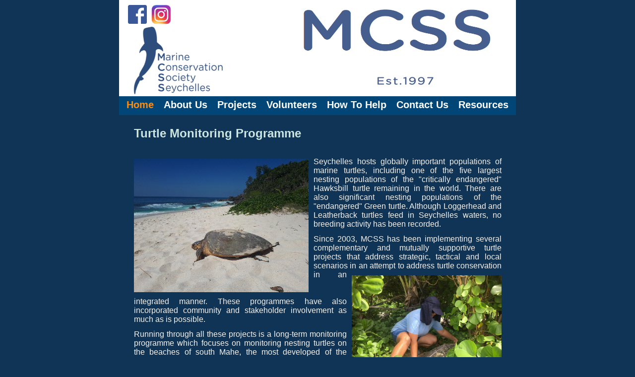

--- FILE ---
content_type: text/html
request_url: https://www.mcss.sc/turtles.html
body_size: 2245
content:
<!DOCTYPE HTML PUBLIC "-//W3C//DTD HTML 4.01 Transitional//EN">
<html lang="en-gb">
<head>
<meta http-equiv="Content-Type" content="text/html; charset=UTF-8">
<meta name="Generator" content="Serif WebPlus X4">
<title>Turtles</title>
<meta name="keywords" content="turtle monitoring,turtle nesting, volunteer, Seychelles, marine conservation, volunteer, volunteering, internship,coral restoration, turtles">
<meta name="description" content="Turtle Monitoring Programme">
<meta http-equiv="Content-Language" content="en-gb">
<meta name="robots" content="index,follow">
<script type="text/javascript" src="wpscripts/jsNavBarFuncs.js"></script>
<script type="text/javascript" src="wpscripts/global_navtree.js"></script>
<script type="text/javascript" src="wpscripts/wp_navbar_menu.js"></script>
<link rel="stylesheet" href="wpscripts/wp_navbar_menu3.css" type="text/css">
<style type="text/css">
<!--
body {margin: 0px; padding: 0px;}
a:link {color: #ff8c0b;}
a:visited {color: #ff8c0b;}
a:hover {color: #ff8c0b;}
a:active {color: #ff8c0b;}
.Artistic-Body-P
        {
        margin:0.0px 0.0px 0.0px 0.0px; text-align:left; font-weight:400; 
        }
.Heading-2-P
        {
        margin:20.0px 0.0px 4.0px 0.0px; text-align:left; font-weight:400; 
        }
.Body-P
        {
        margin:0.0px 0.0px 12.0px 0.0px; text-align:justify; 
        font-weight:400; 
        }
.Body-P0
        {
        margin:0.0px 0.0px 12.0px 0.0px; text-align:center; font-weight:400; 
        }
.Artistic-Body-C
        {
        font-family:"Verdana", sans-serif; font-size:13.0px; 
        line-height:1.23em; color:#f5f3f0; 
        }
.Heading-2-C
        {
        font-family:"Verdana", sans-serif; font-weight:700; font-size:24.0px; 
        line-height:1.21em; color:#cde6e0; 
        }
.Body-C
        {
        font-family:"Verdana", sans-serif; font-size:16.0px; 
        line-height:1.13em; color:#f5f3f0; 
        }
.Body-C0
        {
        font-family:"Verdana", sans-serif; font-weight:700; font-size:16.0px; 
        line-height:1.13em; color:#f5f3f0; 
        }
-->
</style>
<script type="text/javascript" src="wpscripts/jspngfix.js"></script>
<script type="text/javascript"><!--
var blankSrc = "wpscripts/blank.gif";
--></script>
</head>

<body text="#000000" style="background-color:#0F3456; text-align:center; height:770px;">
<div style="background-color:transparent;text-align:left;margin-left:auto;margin-right:auto;position:relative;width:800px;height:770px;">
<div style="position:absolute; left:0px; top:0px; width:800px; height:231px;">
    <img src="nimages/MCSS logo.png" width="800" height="194" border="0" id="pic_2" name="pic_2" title="" alt=""></div>
<div style="position:absolute; left:0px; top:194px; width:792px; height:38px;">
    <img src="nimages/wpd0c745d8.png" width="800" height="38" border="0" id="qs_4" name="qs_4" title="" alt="" onload="OnLoadPngFix()"></div>
<script type="text/javascript" id="nav_1_script">
	try {
	    var navtree_nav_1 = WpNavBar.getNavTreeTopLevel( global_navtree, {m_sThisPageUrl:'turtles.html',
	    m_sNavBarTarget:'_self',
	    m_bIncludeAnchors:false,
	    m_bFlash:false,
	    m_bIncludeChildren:true,
	    m_bHideCurrent:false} );
	    if( !navtree_nav_1 ) throw WpNavBar.getErrorObj( 'Link tree could not be read' );
	    var nav_1 = new wp_navbar_menu("nav_1", navtree_nav_1, {'m_optAlignment':0,'m_optGap':1,'m_optFirstPopupPosition':0,'m_opTimeOut':500,'m_optShowBelow':1,'m_optShowRight':1,m_sId:'nav_1',
	    m_sScriptId:'nav_1_script',
	    m_iLeft:15,
	    m_iTop:200,
	    m_sCssClass:'wp_navbar_menu3',
	    m_iWidth:774,
	    m_iHeight:27}, null);
	} catch(e){
	document.write( '<div style="position:absolute;left:15;top:200;width:774;height:27">There was an error generating the navbar:<br>' + e.message + '</div>' );
	}
</script>
<div style="position:absolute; left:18px; top:10px; width:38px; height:38px;">
    <map id="map0" name="map0">
        <area shape="poly" coords="38,34,38,1,34,0,1,0,0,4,0,37,4,38,37,38" href="https://www.facebook.com/MarineConservationSocietySeychelles/" target="_blank" alt="">
    </map>
    <img src="nimages/wp14c3c2bb.png" width="38" height="38" border="0" id="pic_197" name="pic_197" title="" alt="" onload="OnLoadPngFix()" usemap="#map0"></div>
<div style="position:absolute; left:64px; top:8px; width:38px; height:38px;">
    <map id="map1" name="map1">
        <area shape="poly" coords="31,36,36,31,36,11,33,4,28,2,29,1,10,2,3,6,2,13,2,30,6,35,10,37,12,36,16,37,26,37,27,36,27,37" href="https://www.instagram.com/marineconservationsocietysey/" target="_blank" alt="">
    </map>
    <img src="nimages/wp85a8e01b.png" width="43" height="43" border="0" id="pic_237" name="pic_237" title="" alt="" onload="OnLoadPngFix()" usemap="#map1"></div>
<div id="txt_35" style="position:absolute; left:20px; top:244px; width:761px; height:908px;-moz-box-sizing:border-box;-webkit-box-sizing:border-box;box-sizing:border-box; overflow:hidden; padding:10;">
<h2 class="Heading-2-P" style="margin-top:0px"><span class="Heading-2-C">Turtle Monitoring Programme</span></h2>
<p class="Body-P"><span class="Body-C">&nbsp;</span></p>
<p class="Body-P"><span class="Body-C"><img src="wpimages/wp224bccc0_05.jpg" width="352" height="269" border="0" title="" alt="" style="float:left; margin:3px 10px 10px 0px">Seychelles hosts globally important populations of marine turtles, including one
    of the five largest nesting populations of the &quot;critically endangered&quot; Hawksbill
    turtle remaining in the world. There are also significant nesting populations of
    the &quot;endangered&quot; Green turtle. Although Loggerhead and Leatherback turtles feed in
    Seychelles waters, no breeding activity has been recorded. </span></p>
<p class="Body-P"><span class="Body-C">Since 2003, MCSS has been implementing several complementary and mutually supportive
    turtle projects that address strategic, tactical and local scenarios in an attempt
    to address<img src="wpimages/wpcc9a0348_05.jpg" width="302" height="227" border="0" title="" alt="" style="float:right; margin:10px 0px 10px 10px"> turtle conservation in an integrated manner. These programmes have also
    incorporated community and stakeholder involvement as much as is possible.</span></p>
<p class="Body-P"><span class="Body-C">Running through all these projects is a long-term monitoring programme which focuses
    on monitoring nesting turtles on the beaches of south Mahe, the most developed of
    the Seychelles islands and consequently the most threatened turtle nesting beaches.
    This programme monitors priority beaches three times each week during the nesting
    season; environmental aspects such as beach profile, vegetation and accessibility
    are also monitored.</span></p>
<p class="Body-P"><span class="Body-C"><img src="wpimages/wpff4c3793_05.jpg" width="303" height="234" border="0" title="" alt="" style="float:left; margin:4px 10px 10px 0px">Volunteers are welcome on this programme from November to March each year. Please
    complete a <a href="Application for Volunteering.doc">volunteer application</a> form and send it through to us. </span></p>
<p class="Body-P0"><span class="Body-C">&nbsp;</span></p>
<p class="Body-P"><span class="Body-C">Now you can <a href="turtle_adoption.html">adopt a Turtle on-line</a>!</span></p>
<p class="Body-P"><span class="Body-C">&nbsp;</span></p>
<p class="Body-P"><span class="Body-C">For the latest information please visit our turtle monitoring </span><span class="Body-C0"><a href="http://seychelles-turtles.blogspot.com/"  target="_blank">BLOG</a> and <a href="https://www.facebook.com/MarineConservationSocietySeychelles/"  target="_blank">Facebook</a> page</span></p>
<p class="Body-P"><span class="Body-C0">&nbsp;</span></p>
<p class="Body-P"><span class="Body-C0">&nbsp;</span></p>
<p class="Body-P"><span class="Body-C0">&nbsp;</span></p>
<p class="Body-P"><span class="Body-C0">&nbsp;</span></p>
</div>
</div>
</body>
</html>

--- FILE ---
content_type: text/css
request_url: https://www.mcss.sc/wpscripts/wp_navbar_menu3.css
body_size: 185
content:
div.wp_navbar_menu3{background:transparent;}
.wp_navbar_menu3 a.toplevelmenuitem, .wp_navbar_menu3 p.toplevelmenuitem, .wp_navbar_menu3 a.toplevelmenuitem:link, .wp_navbar_menu3 a.toplevelmenuitem:visited, .wp_navbar_menu3 a.toplevelmenuitem:hover, .wp_navbar_menu3 a.toplevelmenuitem:active{background:transparent;color:#ffffff;font-family:Arial,sans-serif;font-size:15pt;font-weight:bold;text-decoration:none;text-align:center;font-variant:normal;text-transform:none;font-style:normal;letter-spacing:normal;margin-left:20px;}
.wp_navbar_menu3 p.toplevelmenuitem_firstchild, .wp_navbar_menu3 a.toplevelmenuitem_firstchild:link, .wp_navbar_menu3 a.toplevelmenuitem_firstchild:visited, .wp_navbar_menu3 a.toplevelmenuitem_firstchild:hover, .wp_navbar_menu3 a.toplevelmenuitem_firstchild:active{margin-left:0px;}
.wp_navbar_menu3 a.toplevelmenuitem_firstchild:link, .wp_navbar_menu3 a.toplevelmenuitem_currentpage:visited, .wp_navbar_menu3 a.toplevelmenuitem_currentpage:hover, .wp_navbar_menu3 a.toplevelmenuitem_currentpage:active{color:#ff8c0b;font-weight:bold;letter-spacing:normal;}
.wp_navbar_menu3 a.toplevelmenuitem:hover, .wp_navbar_menu3 a.toplevelmenuitem:active{color:#ff8c0b;letter-spacing:normal;}
table.wp_navbar_menu3_level1{background:#2e5492;border:2px solid #999999;opacity:1.00;filter:alpha(opacity='100');}
.wp_navbar_menu3_level1 p, .wp_navbar_menu3_level1 a, .wp_navbar_menu3_level1 a:link, .wp_navbar_menu3_level1 a:visited, .wp_navbar_menu3_level1 a:hover, .wp_navbar_menu3_level1 a:active{background:transparent;color:#ffffff;font-family:Arial,sans-serif;font-size:10pt;font-weight:bold;text-decoration:none;text-align:left;font-variant:normal;text-transform:none;font-style:normal;letter-spacing:normal;border:0px none #999999;padding:0px;}
.wp_navbar_menu3_level1 p{font-style:italic;letter-spacing:normal;}
.wp_navbar_menu3_level1 a.hassubmenu:link, .wp_navbar_menu3_level1 a.hassubmenu:visited, .wp_navbar_menu3_level1 a.hassubmenu:hover, .wp_navbar_menu3_level1 a.hassubmenu:active{background:url('../wpimages/wp710bfb3e.gif') no-repeat scroll right center;padding-right:16px;}
.wp_navbar_menu3_level1 a.currentpage:link, .wp_navbar_menu3_level1 a.currentpage:visited, .wp_navbar_menu3_level1 a.currentpage:hover, .wp_navbar_menu3_level1 a.currentpage:active{font-weight:bold;letter-spacing:normal;}
.wp_navbar_menu3_level1 a:hover, .wp_navbar_menu3_level1 a:active, .wp_navbar_menu3_level1 a.hassubmenu:hover, .wp_navbar_menu3_level1 a.hassubmenu:active{color:#ff8c0b;letter-spacing:normal;background-color:#2e5492;}
.wp_navbar_menu3_level1 hr{border:0px none #999999;}

--- FILE ---
content_type: application/javascript
request_url: https://www.mcss.sc/wpscripts/global_navtree.js
body_size: 294
content:
var global_navtree = WpNavBar.readTree({
"childArray" : [
{   sTitle:'Home',
    bIsWebPath:true,
    sUrl:'index.html'
},
{   sTitle:'About Us',
    bIsWebPath:true,
    sUrl:'about.html'
},
{   sTitle:'Projects',
    bIsWebPath:true,
    sUrl:'projects.html',"childArray" : [
    {   sTitle:'Anse Forbans',
        bIsWebPath:true,
        sUrl:'forbans.html'
    },
    {   sTitle:'Cerf Island Stewardship Project',
        bIsWebPath:true,
        sUrl:'cerf.html'
    },
    {   sTitle:'Fisherman\'s Cove',
        bIsWebPath:true,
        sUrl:'fishermans.html'
    },
    {   sTitle:'Story Seychelles Conservation Project',
        bIsWebPath:true,
        sUrl:'story-seychelles.html'
    },
    {   sTitle:'Northolme Corals',
        bIsWebPath:true,
        sUrl:'northolme.html'
    },
    {   sTitle:'Regional Coral Project',
        bIsWebPath:true,
        sUrl:'regional_coral.html'
    },
    {   sTitle:'Temporal Protected Areas',
        bIsWebPath:true,
        sUrl:'protected_gef.html'
    },
    {   sTitle:'Turtles',
        bIsWebPath:true,
        sUrl:'turtles.html'
    },
    {   sTitle:'Previous Projects',
        bIsWebPath:true,
        sUrl:'',"childArray" : [
        {   sTitle:'Marine Mammal Observatory',
	        bIsWebPath:true,
	        sUrl:'mmo.html'
	    },
	    {   sTitle:'Banyan Tree Turtle & Terrapin Project',
	        bIsWebPath:true,
	        sUrl:'banyan_tree_proj.html'
	    },
	    {   sTitle:'Whalesharks',
	        bIsWebPath:true,
	        sUrl:'whale_sharks.html',"childArray" : [
	        {   sTitle:'Seychelles Project',
	            bIsWebPath:true,
	            sUrl:'sez_whaleshark.html'
	        },
	        {   sTitle:'Djibouti Project',
	            bIsWebPath:true,
	            sUrl:'djibouti.html'
	        }]
	    },    
        {   sTitle:'Older Projects',
        	bIsWebPath:true,
        	sUrl:'older_projects.html'
        }]
    }]
},
{   sTitle:'Volunteers',
    bIsWebPath:true,
    sUrl:'volunteers.html'
},
{   sTitle:'How To Help',
    bIsWebPath:true,
    sUrl:'help.html',"childArray" : [
    {   sTitle:'Sponsor a Coral',
        bIsWebPath:true,
        sUrl:'coral_adoption.html'
    },
    {   sTitle:'Sponsor a Turtle',
        bIsWebPath:true,
        sUrl:'turtle_adoption.html'
    }]
},
{   sTitle:'Contact Us',
    bIsWebPath:true,
    sUrl:'contact.html'
},
{   sTitle:'Resources',
    bIsWebPath:true,
    sUrl:'resources.html'
}]
});

--- FILE ---
content_type: application/javascript
request_url: https://www.mcss.sc/wpscripts/jsNavBarFuncs.js
body_size: 4054
content:
//(C) 2009 Serif (Europe) Ltd.

//http://www.JSON.org/json2.js
var JSON=JSON||{};(function(){function f(n){return n<10?'0'+n:n;}
if(typeof Date.prototype.toJSON!=='function'){Date.prototype.toJSON=function(key){return isFinite(this.valueOf())?this.getUTCFullYear()+'-'+
f(this.getUTCMonth()+1)+'-'+
f(this.getUTCDate())+'T'+
f(this.getUTCHours())+':'+
f(this.getUTCMinutes())+':'+
f(this.getUTCSeconds())+'Z':null;};String.prototype.toJSON=Number.prototype.toJSON=Boolean.prototype.toJSON=function(key){return this.valueOf();};}
var cx=/[\u0000\u00ad\u0600-\u0604\u070f\u17b4\u17b5\u200c-\u200f\u2028-\u202f\u2060-\u206f\ufeff\ufff0-\uffff]/g,escapable=/[\\\"\x00-\x1f\x7f-\x9f\u00ad\u0600-\u0604\u070f\u17b4\u17b5\u200c-\u200f\u2028-\u202f\u2060-\u206f\ufeff\ufff0-\uffff]/g,gap,indent,meta={'\b':'\\b','\t':'\\t','\n':'\\n','\f':'\\f','\r':'\\r','"':'\\"','\\':'\\\\'},rep;function quote(string){escapable.lastIndex=0;return escapable.test(string)?'"'+string.replace(escapable,function(a){var c=meta[a];return typeof c==='string'?c:'\\u'+('0000'+a.charCodeAt(0).toString(16)).slice(-4);})+'"':'"'+string+'"';}
function str(key,holder){var i,k,v,length,mind=gap,partial,value=holder[key];if(value&&typeof value==='object'&&typeof value.toJSON==='function'){value=value.toJSON(key);}
if(typeof rep==='function'){value=rep.call(holder,key,value);}
switch(typeof value){case'string':return quote(value);case'number':return isFinite(value)?String(value):'null';case'boolean':case'null':return String(value);case'object':if(!value){return'null';}
gap+=indent;partial=[];if(Object.prototype.toString.apply(value)==='[object Array]'){length=value.length;for(i=0;i<length;i+=1){partial[i]=str(i,value)||'null';}
v=partial.length===0?'[]':gap?'[\n'+gap+
partial.join(',\n'+gap)+'\n'+
mind+']':'['+partial.join(',')+']';gap=mind;return v;}
if(rep&&typeof rep==='object'){length=rep.length;for(i=0;i<length;i+=1){k=rep[i];if(typeof k==='string'){v=str(k,value);if(v){partial.push(quote(k)+(gap?': ':':')+v);}}}}else{for(k in value){if(Object.hasOwnProperty.call(value,k)){v=str(k,value);if(v){partial.push(quote(k)+(gap?': ':':')+v);}}}}
v=partial.length===0?'{}':gap?'{\n'+gap+partial.join(',\n'+gap)+'\n'+
mind+'}':'{'+partial.join(',')+'}';gap=mind;return v;}}
if(typeof JSON.stringify!=='function'){JSON.stringify=function(value,replacer,space){var i;gap='';indent='';if(typeof space==='number'){for(i=0;i<space;i+=1){indent+=' ';}}else if(typeof space==='string'){indent=space;}
rep=replacer;if(replacer&&typeof replacer!=='function'&&(typeof replacer!=='object'||typeof replacer.length!=='number')){throw new Error('JSON.stringify');}
return str('',{'':value});};}
if(typeof JSON.parse!=='function'){JSON.parse=function(text,reviver){var j;function walk(holder,key){var k,v,value=holder[key];if(value&&typeof value==='object'){for(k in value){if(Object.hasOwnProperty.call(value,k)){v=walk(value,k);if(v!==undefined){value[k]=v;}else{delete value[k];}}}}
return reviver.call(holder,key,value);}
cx.lastIndex=0;if(cx.test(text)){text=text.replace(cx,function(a){return'\\u'+
('0000'+a.charCodeAt(0).toString(16)).slice(-4);});}
if(/^[\],:{}\s]*$/.test(text.replace(/\\(?:["\\\/bfnrt]|u[0-9a-fA-F]{4})/g,'@').replace(/"[^"\\\n\r]*"|true|false|null|-?\d+(?:\.\d*)?(?:[eE][+\-]?\d+)?/g,']').replace(/(?:^|:|,)(?:\s*\[)+/g,''))){j=eval('('+text+')');return typeof reviver==='function'?walk({'':j},''):j;}
throw new SyntaxError('JSON.parse');};}}());


function WpNavBar()
{
}

WpNavBar.mergeOptions = function (obj1, obj2) {
  for (var p in obj2) {
	if (obj2.hasOwnProperty(p)) {
 
	    try {
	      if( obj2[p].constructor==Object ) {
	      	if( obj1[p]===undefined )
	      	{
	    	      obj1[p] = obj2[p];
	    	}
			else
			{
	        	obj1[p] = WpNavBar.mergeOptions(obj1[p], obj2[p]);
	        	}
	      } else {
	          obj1[p] = obj2[p];
	      }
	    } catch(e) {
	       	if( obj2[p] !== null )
			{
				obj1[p] = obj2[p];
			}
	    }
	}
  }
  return obj1;
};

WpNavBar.formatFlashParams = function( flashOptions ) {
	var sParams = '';
	for (var p in flashOptions) {
		if (flashOptions.hasOwnProperty(p)) {
	    	if( flashOptions[p].constructor==Array ) {
	    		for( var index = 0; index < flashOptions[p].length; ++index )
	    		{
					if( sParams!=='' )
					{	sParams += '&'; }
					sParams += p + index.toString() + '=' + flashOptions[p][index];		
	    		}
	    	}
	    	else
	    	{
				if( sParams!=='' )
				{	sParams += '&';}
				sParams += p + '=' + flashOptions[p];
			}
		}
	}
	return sParams;
};

WpNavBar.readTree = function ( navtree )
{
	try 
	{
		WpNavBar.addLinks(navtree, navtree);
	} catch(err)
	{
		navtree = null; 
	}
	return navtree;
};

WpNavBar.getErrorObj = function (msg) 
{
	var err = new Error(msg);
	// take care of IE5/5.5
	if (!err.message) 
	{
		err.message = msg;
	}
	return err;
};

WpNavBar.getRelPath = function(sFromWebPath, sToWebPath)
{
	if( !sFromWebPath )
	{	return sToWebPath;}
	var leftDirsArray = sFromWebPath.split( "/" );
	var rightDirsArray = sToWebPath.split( "/" );
	
	var i = 0;
	for( ; i < leftDirsArray.length-1 && i < rightDirsArray.length-1; i++ )
	{
		if( leftDirsArray[i] != rightDirsArray[i] )
		{	break;}	
	}
	
	var sRel = "";
	for( var j = i; j < leftDirsArray.length-1; j++ )
	{
		sRel += "../";
	}
	for( var k = i; k < rightDirsArray.length-1; k++ )
	{
		sRel += rightDirsArray[k] + "/";
	}
	sRel += rightDirsArray[rightDirsArray.length-1];
	
	return sRel;
};

WpNavBar.addLinks = function( parentitem )
{
	var leftSibling = null;
	var bSeparator = false;
	for( var index = 0; index < parentitem.childArray.length; index++ )
	{
		var item = parentitem.childArray[index];
		bSeparator = bSeparator || (item.bSeparatorBefore===true);
		item.bSeparator = ( bSeparator && index !== 0 );
		item.parent = parentitem;
		item.leftSibling = leftSibling;
		if( leftSibling !== null )
		{	leftSibling.rightSibling = item;}
		item.rightSibling = null;

		if( item.childArray )
		{	WpNavBar.addLinks( item );}
		bSeparator = (item.bSeparatorAfter===true);
		leftSibling = item;
	}
};

WpNavBar.removeLinks = function( navtree )
{
	for( var index = 0; index < navtree.childArray.length; index++ )
	{
		var item = navtree.childArray[index];
		item.parent = null;
		item.leftSibling = null;
		item.rightSibling = null;
		if( item.childArray )
		{	WpNavBar.removeLinks( item );}
	}
	return navtree;
};

WpNavBar.makeGenNavBarItem = function( childArray, item, options, sOverideTarget )
{
	var newnavbaritem = {};
	newnavbaritem.sTitle = item.sTitle;
	newnavbaritem.sDescription = item.sDescription;
	newnavbaritem.bSeparator = item.bSeparator;
	newnavbaritem.bSeparatorBefore = item.bSeparatorBefore;
	newnavbaritem.bSeparatorAfter = item.bSeparatorAfter;
	newnavbaritem.bIsAnchor = item.bIsAnchor; //don't need this?
	newnavbaritem.bIsExternal = item.bIsExternal;
	newnavbaritem.sTarget = item.sTarget;
	newnavbaritem.bIsSwrFeed = item.bIsSwrFeed;
	
	if( sOverideTarget !== null )
	{	newnavbaritem.sTarget = sOverideTarget; }

	if( !options.m_bIsCustom && ( options.m_bAbsoluteLinks === true || item.bIsWebPath === true ) )
	{
		if( options.m_sThisPageUrl && item.sUrl == options.m_sThisPageUrl )
		{	newnavbaritem.bIsCurrentPage = true;}
	}
	var sUrl = item.sUrl;
	if( options.m_bHasNavElements )
	{
		if( sUrl == '%parent%' )
		{	sUrl = options.m_sUpUrl;}
		else if( sUrl == '%child%' )
		{	sUrl = options.m_sDownUrl;}
		else if( sUrl == '%previous%' )
		{	sUrl = options.m_sLeftUrl;}
		else if( sUrl == '%next%' )
		{	sUrl = options.m_sRightUrl;}
	}
	
	var sActiveFrameUrl = null;
	var sActiveFrameId = null;
	if( !item.bOverrideNavBarTarget )
	{
		if( !newnavbaritem.sTarget || newnavbaritem.sTarget==='' )
		{	newnavbaritem.sTarget = options.m_sNavBarTarget;}
		sActiveFrameUrl = options.m_sNavbarActiveFrameUrl;
		sActiveFrameId = options.m_sNavBarActiveFrameId;
		if( item.sActiveFrameUrl )
		{
			sActiveFrameUrl = item.sActiveFrameUrl;
			sActiveFrameId  = item.sActiveFrameId;
		}
	}
	if( sActiveFrameUrl )
	{
		var relpathframetopage = (item.bIsWebPath === true) ? WpNavBar.getRelPath(sActiveFrameUrl, sUrl) : sUrl;
		if( options.m_bAbsoluteLinks !== true )
		{	sActiveFrameUrl = WpNavBar.getRelPath(options.m_sThisPageUrl,sActiveFrameUrl);} 
		newnavbaritem.sUrl = sActiveFrameUrl + "?" + sActiveFrameId + "=" + relpathframetopage;
	}
	else
	{
		if( item.bIsWebPath )
		{	newnavbaritem.sUrl = WpNavBar.getRelPath(options.m_sThisPageUrl, sUrl);}
		else
		{	newnavbaritem.sUrl = sUrl;}
	}
	if( (options.m_bIncludeChildren || options.m_bIncludeAnchors) && item.childArray )
	{
		for( var index = 0; index < item.childArray.length; index++ )
		{
			var childnavbaritem = item.childArray[index];
			if( !options.m_bIncludeAnchors && childnavbaritem.bIsAnchor === true )
			{	continue;}
			if( !options.m_bIncludeChildren && childnavbaritem.bIsAnchor !== true )
			{	continue;} 
			if( !newnavbaritem.childArray )
			{	newnavbaritem.childArray = [];}
			WpNavBar.makeGenNavBarItem(newnavbaritem.childArray,childnavbaritem,options,sOverideTarget);
		}			
	}
	
	var bInsert = true;	
	//If the item is an SWR feed, add feed items (Note: Flash navbars populate feeds internally)
	if( item.bIsSwrFeed && !options.m_bNoScript && !options.m_bFlash )
	{
		var sFeedVar = "feed_" + item.sSwrUid;
		//check whether feed loaded		
		if (eval( 'typeof(' + sFeedVar +')' ) != "undefined")
		{
			var myfeed = eval( sFeedVar );
			for( var index = 0; index < myfeed.childArray.length; index++ )
			{
				var childnavbaritem = myfeed.childArray[index];
				childnavbaritem.sActiveFrameUrl = item.sActiveFrameUrl;
				childnavbaritem.sActiveFrameId  = item.sActiveFrameId;
				childnavbaritem.sTarget = item.sTarget;

				if( item.bFeedChildren )
				{	//Add as children of the SWR item
					if( !newnavbaritem.childArray )
					{	newnavbaritem.childArray = [];}
					WpNavBar.makeGenNavBarItem(newnavbaritem.childArray,childnavbaritem,options,item.sTarget);
				}
				else
				{	//Add instead of the SWR item
					WpNavBar.makeGenNavBarItem(childArray,childnavbaritem,options,item.sTarget);
					bInsert=false;
				}
			}
		}
	}

	if( bInsert )
	{	childArray[childArray.length] = newnavbaritem;}
};

WpNavBar.makeRelLinks = function( navtree, options )
{
	if( !options.m_sThisPageUrl || (options.m_bAbsoluteLinks === true) )
	{	return;}
	for( var index = 0; index < navtree.childArray.length; index++ )
	{
		var item = navtree.childArray[index];

		if( item.bIsWebPath === true )
		{
			if( item.sUrl == options.m_sThisPageUrl )
			{	item.bIsCurrentPage = true;}
			item.sUrl = WpNavBar.getRelPath(options.m_sThisPageUrl, item.sUrl);
		}
		if( item.childArray )
		{	WpNavBar.makeRelLinks( item, options );}
	}
};

WpNavBar.findCurrentPage = function( navtree, options )
{
	if( !options.m_sThisPageUrl )
	{	return null;}
	for( var index = 0; index < navtree.childArray.length; index++ )
	{
		var item = navtree.childArray[index];
		if( item.bIsExternal !== true && item.sUrl == options.m_sThisPageUrl )
		{	return item;}

		if( item.childArray )
		{
			var result = WpNavBar.findCurrentPage( item, options );
			if( result )
			{	return result;}
		}
	}
	return null;
};


//ITERATORS*******************************************************************************

//Top-level iterator
WpNavBar.getNavTreeTopLevel = function( global_navtree, options )
{
	var navtree = {};
	navtree.childArray = [];

	var thispagesrc = WpNavBar.findCurrentPage( global_navtree, options );

	if( global_navtree && global_navtree.childArray )
	{
		for( var index = 0; index < global_navtree.childArray.length; index++ )
		{
			var item = global_navtree.childArray[index];
			if( options.m_bHideCurrent && item == thispagesrc )
			{	continue;}
			if( !options.m_bIncludeAnchors && item.bIsAnchor === true )
			{	continue;}
			WpNavBar.makeGenNavBarItem(navtree.childArray, item, options, null);
		}
	}

	WpNavBar.makeRelLinks( navtree, options );
	return navtree;
};

//Home iterator
WpNavBar.getNavTreeHome = function( global_navtree, options )
{
	var navtree = {};
	navtree.childArray = [];

	var homepage = global_navtree.childArray[0];
	
	WpNavBar.makeGenNavBarItem(navtree.childArray,homepage,options,null);
	var homepagedest = navtree.childArray[0];
	if( !options.m_bNamed && options.m_sHomeName )
	{	homepagedest.sTitle = options.m_sHomeName;}

	WpNavBar.makeRelLinks( navtree, options );
	return navtree;
};

//Parent-level iterator
WpNavBar.getNavTreeParentLevel = function( global_navtree, options )
{
	var navtree = {};
	navtree.childArray = [];

	var homepage = global_navtree.childArray[0];
	
	var thispagesrc = WpNavBar.findCurrentPage( global_navtree, options );
	var thispageparent = global_navtree;
	if( thispagesrc && thispagesrc.parent )
	{	thispageparent = thispagesrc.parent;}
	var thispagegrandparent = thispageparent;
	if( thispageparent && thispageparent.parent )
	{	thispagegrandparent = thispageparent.parent;}
	
	if( options.m_bIncludeHome )
	{	WpNavBar.makeGenNavBarItem(navtree.childArray, homepage, options, null );	}
	
	if( thispagegrandparent && thispagegrandparent.childArray )
	{
		for( var index = 0; index < thispagegrandparent.childArray.length; index++ )
		{
			var item = thispagegrandparent.childArray[index];
			if( ( options.m_bHideCurrent && item == thispagesrc ) ||
			    ( options.m_bIncludeHome && item == homepage ) ||
				( !options.m_bIncludeAnchors && item.bIsAnchor === true ) )
			{	continue;}
			WpNavBar.makeGenNavBarItem(navtree.childArray, item, options, null );
		}
	}

	WpNavBar.makeRelLinks( navtree, options );
	return navtree;
};

//Same-level iterator
WpNavBar.getNavTreeSameLevel = function( global_navtree, options )
{
	var navtree = {};
	navtree.childArray = [];

	var homepage = global_navtree.childArray[0];
	
	var thispagesrc = WpNavBar.findCurrentPage( global_navtree, options );
	var thispageparent = global_navtree;
	if( thispagesrc && thispagesrc.parent )
	{	thispageparent = thispagesrc.parent;}
	
	if( options.m_bIncludeHome )
	{	WpNavBar.makeGenNavBarItem(navtree.childArray,homepage, options, null); }
	if( options.m_bIncludeParent && thispageparent && thispageparent.parent )
	{
		if( !options.m_bIncludeHome || thispageparent != homepage )
		{ 	WpNavBar.makeGenNavBarItem(navtree.childArray,thispageparent, options, null); }
	}
	
	if( thispageparent && thispageparent.childArray )
	{
		for( var index = 0; index < thispageparent.childArray.length; index++ )
		{
			var item = thispageparent.childArray[index];
			if( ( options.m_bHideCurrent && item == thispagesrc ) ||
				( options.m_bIncludeHome && item == homepage ) ||
				( options.m_bIncludeParent && item == thispageparent ) ||
				( !options.m_bIncludeAnchors && item.bIsAnchor === true ) )
			{	continue;}
			WpNavBar.makeGenNavBarItem(navtree.childArray,item, options, null);
		}
	}

	WpNavBar.makeRelLinks( navtree, options );
	return navtree;
};

//Child-level iterator
WpNavBar.getNavTreeChildLevel = function( global_navtree, options )
{
	var navtree = {};
	navtree.childArray = [];

	var homepage = global_navtree.childArray[0];
	
	var thispagesrc = WpNavBar.findCurrentPage( global_navtree, options );
	

	if( options.m_bIncludeHome )
	{	WpNavBar.makeGenNavBarItem(navtree.childArray, homepage, options, null ); }	
	if( options.m_bIncludeParent && thispagesrc && thispagesrc.parent )
	{
		if( !options.m_bIncludeHome || thispagesrc != homepage )
		{	WpNavBar.makeGenNavBarItem(navtree.childArray, thispagesrc, options, null );}
	}
	
	if( thispagesrc && thispagesrc.childArray )
	{
		for( var index = 0; index < thispagesrc.childArray.length; index++ )
		{
			var item = thispagesrc.childArray[index];
			if( ( options.m_bIncludeHome && item == homepage ) ||
				( options.m_bIncludeParent && item == thispagesrc.parent ) ||
				( !options.m_bIncludeAnchors && item.bIsAnchor === true ) )
			{	continue;}
			WpNavBar.makeGenNavBarItem(navtree.childArray, item, options, null);
		}
	}

	WpNavBar.makeRelLinks( navtree, options );
	return navtree;
};

//Breadcrumb iterator
WpNavBar.getNavTreeBreadcrumb = function( global_navtree, options )
{
	var homepage = global_navtree.childArray[0];

	var navtree = {};
	navtree.childArray = [];

	var thispagesrc = WpNavBar.findCurrentPage( global_navtree, options ); 
	if( thispagesrc && options.m_bHideCurrent )
	{
		thispagesrc = thispagesrc.parent;
	}

	var bAddHome = options.m_bIncludeHome;
	for( ;thispagesrc && thispagesrc.parent; thispagesrc = thispagesrc.parent )
	{
		WpNavBar.makeGenNavBarItem( navtree.childArray, thispagesrc, options, null );
		if( thispagesrc == homepage )
		{
			bAddHome = false;
		}
	}
	if( bAddHome )
	{
		WpNavBar.makeGenNavBarItem( navtree.childArray, homepage, options, null );
	}
	navtree.childArray.reverse();

	WpNavBar.makeRelLinks( navtree, options );
	return navtree;
};

//Anchor iterator
WpNavBar.getNavTreeAnchor = function( global_navtree, options )
{
	options.m_bIncludeAnchors = true;
	
	var navtree = {};
	navtree.childArray = [];

	var thispagesrc = WpNavBar.findCurrentPage( global_navtree, options );
	
	if( thispagesrc && thispagesrc.childArray )
	{
		for( var index = 0; index < thispagesrc.childArray.length; index++ )
		{
			var item = thispagesrc.childArray[index];
			if( item.bIsAnchor !== true )
			{	continue;}
			WpNavBar.makeGenNavBarItem(navtree.childArray, item, options, null );
		}
	}

	WpNavBar.makeRelLinks( navtree, options );
	return navtree;
};

//Prev/Next/Prev&Next iterator
WpNavBar.getNavTreePrevNext = function( global_navtree, options, bIncludePrev, bIncludeNext )
{
	var navtree = {};
	navtree.childArray = [];

	var homepage = global_navtree.childArray[0];
	var thispagesrc = WpNavBar.findCurrentPage( global_navtree, options );
	
	var iDestIndex = 0; 
	
	if( options.m_bIncludeHome )
	{
		WpNavBar.makeGenNavBarItem(navtree.childArray, homepage, options, null );
		if( !options.m_bNamed && options.m_sHomeName !== null )
		{	navtree.childArray[iDestIndex].sTitle = options.m_sHomeName;}
		iDestIndex++;
	}
	
	if( thispagesrc && thispagesrc.parent )
	{
		var prevpage = thispagesrc.leftSibling;
		if( bIncludePrev && prevpage )
		{
			if( !options.m_bIncludeHome || prevpage != homepage )
			{
				WpNavBar.makeGenNavBarItem(navtree.childArray, prevpage, options, null );
				if( !options.m_bNamed && options.m_sPrevName !== null )
				{	navtree.childArray[iDestIndex].sTitle = options.m_sPrevName;}
				iDestIndex++;
			}
		}

		if( options.m_bIncludeParent && thispagesrc.parent.parent )
		{
			if( !options.m_bIncludeHome || thispagesrc.parent != homepage )
			{ 	
				WpNavBar.makeGenNavBarItem(navtree.childArray, thispagesrc.parent, options, null); 
				if( !options.m_bNamed && options.m_sUpName !== null )
				{	navtree.childArray[iDestIndex].sTitle = options.m_sUpName;}
				iDestIndex++;
			}
		}
	
		var nextpage = thispagesrc.rightSibling;
		if( bIncludeNext && nextpage )
		{
			if( !options.m_bIncludeHome || nextpage != homepage )
			{
				WpNavBar.makeGenNavBarItem(navtree.childArray, nextpage, options, null );
				if( !options.m_bNamed && options.m_sNextName !== null )
				{	navtree.childArray[iDestIndex].sTitle = options.m_sNextName;}
				iDestIndex++;
			}
		}
	}
	
	WpNavBar.makeRelLinks( navtree, options );
	return navtree;
};

//Up iterator
WpNavBar.getNavTreeUp = function( global_navtree, options )
{
	var navtree = {};
	navtree.childArray = [];
	var homepage = global_navtree.childArray[0];

	var iDestIndex = 0;
	if( options.m_bIncludeHome )
	{
		WpNavBar.makeGenNavBarItem(navtree.childArray, homepage, options, null );
		if( !options.m_bNamed && options.m_sHomeName !== null )
		{	navtree.childArray[iDestIndex].sTitle = options.m_sHomeName;}
		iDestIndex++;
	}
	
	var thispagesrc = WpNavBar.findCurrentPage( global_navtree, options );
	if( thispagesrc && thispagesrc.parent && thispagesrc.parent.parent )
	{
		WpNavBar.makeGenNavBarItem(navtree.childArray, thispagesrc.parent, options, null );
		if( !options.m_bNamed && options.m_sUpName !== null )
		{	navtree.childArray[iDestIndex].sTitle = options.m_sUpName;}
		iDestIndex++;
	}
	
	WpNavBar.makeRelLinks( navtree, options );
	return navtree;
};

//Back iterator
WpNavBar.getNavTreeBack = function( sBackName )
{
	var navtree = {};
	navtree.childArray = [];

	navtree.childArray[0] = {};
	navtree.childArray[0].sTitle = sBackName;
	navtree.childArray[0].sUrl='javascript:history.back();';
	return navtree;
};

//Custom navtree: replace it with a generated navtree
WpNavBar.getNavTreeCustom = function( custom_navtree, options )
{
	if( !custom_navtree )
	{	return;}

	options.m_bIncludeChildren=true;
	options.m_bIncludeAnchors=true;

	var navtree = {};
	navtree.childArray = [];

	for( var index = 0; index < custom_navtree.childArray.length; index++ )
	{
		var item = custom_navtree.childArray[index];
		WpNavBar.makeGenNavBarItem(navtree.childArray, item, options, null );
	}
	WpNavBar.makeRelLinks( navtree, options );
	return navtree;
};
